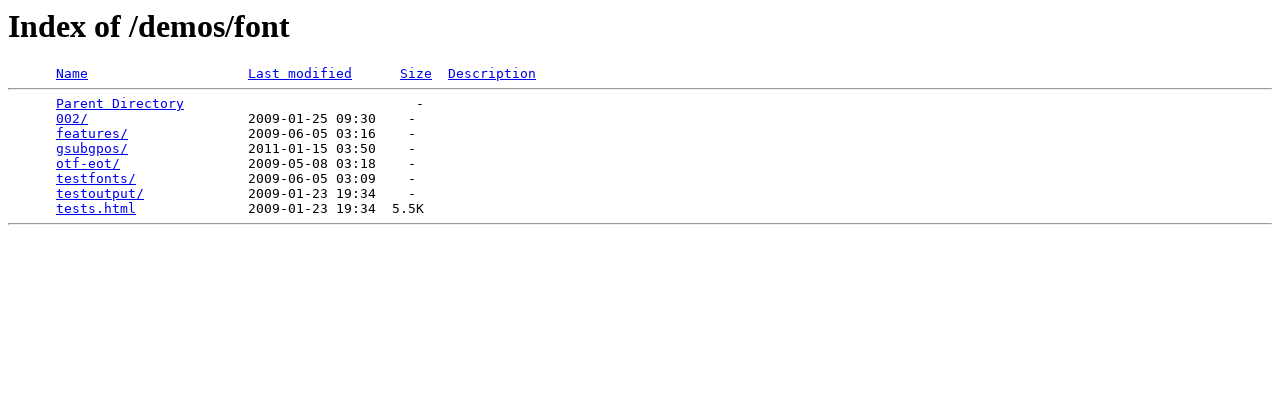

--- FILE ---
content_type: text/html;charset=ISO-8859-1
request_url: https://philip.html5.org/demos/font/?C=N;O=A
body_size: 231
content:
<!DOCTYPE HTML PUBLIC "-//W3C//DTD HTML 3.2 Final//EN">
<html>
 <head>
  <title>Index of /demos/font</title>
 </head>
 <body>
<h1>Index of /demos/font</h1>
<pre>      <a href="?C=N;O=D">Name</a>                    <a href="?C=M;O=A">Last modified</a>      <a href="?C=S;O=A">Size</a>  <a href="?C=D;O=A">Description</a><hr>      <a href="/demos/">Parent Directory</a>                             -   
      <a href="002/">002/</a>                    2009-01-25 09:30    -   
      <a href="features/">features/</a>               2009-06-05 03:16    -   
      <a href="gsubgpos/">gsubgpos/</a>               2011-01-15 03:50    -   
      <a href="otf-eot/">otf-eot/</a>                2009-05-08 03:18    -   
      <a href="testfonts/">testfonts/</a>              2009-06-05 03:09    -   
      <a href="testoutput/">testoutput/</a>             2009-01-23 19:34    -   
      <a href="tests.html">tests.html</a>              2009-01-23 19:34  5.5K  
<hr></pre>
</body></html>
